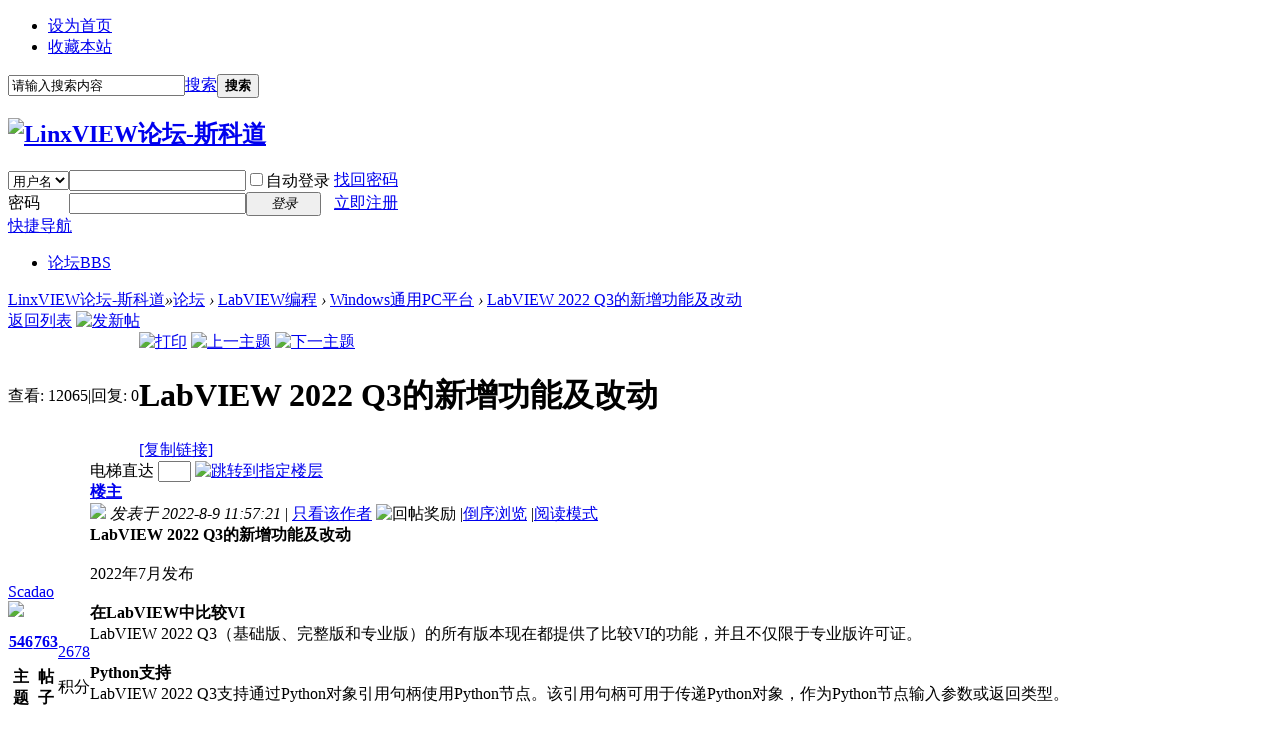

--- FILE ---
content_type: text/html; charset=gbk
request_url: http://linxview.com/forum.php?mod=viewthread&tid=53663&extra=
body_size: 8660
content:

<!DOCTYPE html PUBLIC "-//W3C//DTD XHTML 1.0 Transitional//EN" "http://www.w3.org/TR/xhtml1/DTD/xhtml1-transitional.dtd">
<html xmlns="http://www.w3.org/1999/xhtml">
<head>
<meta http-equiv="Content-Type" content="text/html; charset=gbk" />
<title>LabVIEW 2022 Q3的新增功能及改动 - Windows通用PC平台 -  LinxVIEW论坛-斯科道 -  Powered by Discuz!</title>
<link href="http://linxview.com/forum.php?mod=viewthread&tid=53663" rel="canonical" />
<meta name="keywords" content="LabVIEW 2022 Q3的新增功能及改动" />
<meta name="description" content=" LabVIEW 2022 Q3的新增功能及改动 ,LinxVIEW论坛-斯科道" />
<meta name="generator" content="Discuz! X3.2" />
<meta name="author" content="Discuz! Team and Comsenz UI Team" />
<meta name="copyright" content="2001-2013 Comsenz Inc." />
<meta name="MSSmartTagsPreventParsing" content="True" />
<meta http-equiv="MSThemeCompatible" content="Yes" />
<base href="http://linxview.com/" /><link rel="stylesheet" type="text/css" href="data/cache/style_2_common.css?F8C" /><link rel="stylesheet" type="text/css" href="data/cache/style_2_forum_viewthread.css?F8C" /><script type="text/javascript">var STYLEID = '2', STATICURL = 'static/', IMGDIR = 'static/image/common', VERHASH = 'F8C', charset = 'gbk', discuz_uid = '0', cookiepre = '2jAv_2132_', cookiedomain = '', cookiepath = '/', showusercard = '1', attackevasive = '0', disallowfloat = 'newthread', creditnotice = '1|威望|,2|金钱|,3|贡献|', defaultstyle = '', REPORTURL = 'aHR0cDovL2xpbnh2aWV3LmNvbS9mb3J1bS5waHA/bW9kPXZpZXd0aHJlYWQmdGlkPTUzNjYzJmV4dHJhPQ==', SITEURL = 'http://linxview.com/', JSPATH = 'static/js/', CSSPATH = 'data/cache/style_', DYNAMICURL = '';</script>
<script src="static/js/common.js?F8C" type="text/javascript"></script>
<meta name="application-name" content="LinxVIEW论坛-斯科道" />
<meta name="msapplication-tooltip" content="LinxVIEW论坛-斯科道" />
<meta name="msapplication-task" content="name=论坛;action-uri=http://linxview.com/forum.php;icon-uri=http://linxview.com/static/image/common/bbs.ico" />
<link rel="archives" title="LinxVIEW论坛-斯科道" href="http://linxview.com/archiver/" />
<script src="static/js/forum.js?F8C" type="text/javascript"></script>
</head>

<body id="nv_forum" class="pg_viewthread" onkeydown="if(event.keyCode==27) return false;">
<div id="append_parent"></div><div id="ajaxwaitid"></div>
<div id="toptb" class="cl">
<div class="wp">
<div class="top-mini">
                	<ul><li><a href="javascript:;"  onclick="setHomepage('http://linxview.com/');">设为首页</a></li><li><a href="http://linxview.com/"  onclick="addFavorite(this.href, 'LinxVIEW论坛-斯科道');return false;">收藏本站</a></li>                    </ul>
                    <ul>                                        </ul>
                <div id="search_bar" class="cl">
<form id="scbar_form" method="post" autocomplete="off" onsubmit="searchFocus($('scbar_txt'))" action="search.php?searchsubmit=yes" target="_blank">
<input type="hidden" name="mod" id="scbar_mod" value="search" />
<input type="hidden" name="formhash" value="7ced3cf5" />
<input type="hidden" name="srchtype" value="title" />
<input type="hidden" name="srhfid" value="42" />
<input type="hidden" name="srhlocality" value="forum::viewthread" />
<table cellspacing="0" cellpadding="0">
<tr>
<td><input type="text" name="srchtxt" id="scbar_txt" value="请输入搜索内容" autocomplete="off" x-webkit-speech speech /></td>
<td><a href="javascript:;" id="scbar_type" onclick="showMenu(this.id)" hidefocus="true">搜索</a></td>
<td><button type="submit" name="searchsubmit" id="scbar_btn" sc="1" class="pn pnc" value="true"><strong class="xi2">搜索</strong></button></td>
</tr>
</table>
</form>
</div>
</div>
<ul id="scbar_type_menu" class="p_pop" style="display: none;"><li><a href="javascript:;" rel="curforum" fid="42" >本版</a></li><li><a href="javascript:;" rel="forum" class="curtype">帖子</a></li><li><a href="javascript:;" rel="user">用户</a></li></ul>
<script type="text/javascript">
initSearchmenu('scbar', '');
</script>
</div>
</div>

<div id="qmenu_menu" class="p_pop blk" style="display: none;">
<div class="ptm pbw hm">
请 <a href="javascript:;" class="xi2" onclick="lsSubmit()"><strong>登录</strong></a> 后使用快捷导航<br />没有帐号？<a href="member.php?mod=SCADAO" class="xi2 xw1">立即注册</a>
</div>
<div id="fjump_menu" class="btda"></div></div><div id="hd">
<div class="wp">
<div class="hdc cl"><h2><a href="./" title="LinxVIEW论坛-斯科道"><img src="template/k_360/images/logo.png" alt="LinxVIEW论坛-斯科道" border="0" /></a></h2><script src="static/js/logging.js?F8C" type="text/javascript"></script>
<form method="post" autocomplete="off" id="lsform" action="member.php?mod=logging&amp;action=login&amp;loginsubmit=yes&amp;infloat=yes&amp;lssubmit=yes" onsubmit="return lsSubmit();">
<div class="fastlg cl">
<span id="return_ls" style="display:none"></span>
<div class="y pns">
<table cellspacing="0" cellpadding="0">
<tr>
<td>
<span class="ftid">
<select name="fastloginfield" id="ls_fastloginfield" width="40" tabindex="900">
<option value="username">用户名</option>
<option value="email">Email</option>
</select>
</span>
<script type="text/javascript">simulateSelect('ls_fastloginfield')</script>
</td>
<td><input type="text" name="username" id="ls_username" autocomplete="off" class="px vm" tabindex="901" /></td>
<td class="fastlg_l"><label for="ls_cookietime"><input type="checkbox" name="cookietime" id="ls_cookietime" class="pc" value="2592000" tabindex="903" />自动登录</label></td>
<td>&nbsp;<a href="javascript:;" onclick="showWindow('login', 'member.php?mod=logging&action=login&viewlostpw=1')">找回密码</a></td>
</tr>
<tr>
<td><label for="ls_password" class="z psw_w">密码</label></td>
<td><input type="password" name="password" id="ls_password" class="px vm" autocomplete="off" tabindex="902" /></td>
<td class="fastlg_l"><button type="submit" class="pn vm" tabindex="904" style="width: 75px;"><em>登录</em></button></td>
<td>&nbsp;<a href="member.php?mod=SCADAO" class="xi2 xw1">立即注册</a></td>
</tr>
</table>
<input type="hidden" name="quickforward" value="yes" />
<input type="hidden" name="handlekey" value="ls" />
</div>
</div>
</form>

</div>

<div id="nv">
<a href="javascript:;" id="qmenu" onMouseOver="delayShow(this, function () {showMenu({'ctrlid':'qmenu','pos':'34!','ctrlclass':'a','duration':2});showForummenu(42);})">快捷导航</a>
<ul><li class="a" id="mn_forum" ><a href="forum.php" hidefocus="true" title="BBS"  >论坛<span>BBS</span></a></li></ul>
</div>
<div class="p_pop h_pop" id="mn_userapp_menu" style="display: none"></div><div id="mu" class="cl">
</div></div>
</div>


<div id="wp" class="wp"><script type="text/javascript">var fid = parseInt('42'), tid = parseInt('53663');</script>

<script src="static/js/forum_viewthread.js?F8C" type="text/javascript"></script>
<script type="text/javascript">zoomstatus = parseInt(1);var imagemaxwidth = '600';var aimgcount = new Array();</script>

<style id="diy_style" type="text/css"></style>
<!--[diy=diynavtop]--><div id="diynavtop" class="area"></div><!--[/diy]-->
<div id="pt" class="bm cl">
<div class="z">
<a href="./" class="nvhm" title="首页">LinxVIEW论坛-斯科道</a><em>&raquo;</em><a href="forum.php">论坛</a> <em>&rsaquo;</em> <a href="forum.php?gid=1">LabVIEW编程</a> <em>&rsaquo;</em> <a href="forum.php?mod=forumdisplay&amp;fid=42">Windows通用PC平台</a> <em>&rsaquo;</em> <a href="forum.php?mod=viewthread&amp;tid=53663">LabVIEW 2022 Q3的新增功能及改动</a>
</div>
</div>

<script src="http://pc1.gtimg.com/js/jquery-1.4.4.min.js" type="text/javascript"></script><script type="text/javascript">jQuery.noConflict();</script><script type="text/javascript">(function(d){j=d.createElement('script');j.src='//openapi.guanjia.qq.com/fcgi-bin/getdzjs?cmd=urlquery_gbk_zh_cn';j.setAttribute('ime-cfg','lt=2');d.getElementsByTagName('head')[0].appendChild(j)})(document)</script><link rel="stylesheet" type="text/css" href="http://s.pc.qq.com/discuz/css/style.css" /><style id="diy_style" type="text/css"></style>
<div class="wp">
<!--[diy=diy1]--><div id="diy1" class="area"></div><!--[/diy]-->
</div>

<div id="ct" class="wp cl">
<div id="pgt" class="pgs mbm cl ">
<div class="pgt"></div>
<span class="y pgb"><a href="forum.php?mod=forumdisplay&amp;fid=42">返回列表</a></span>
<a id="newspecial" onmouseover="$('newspecial').id = 'newspecialtmp';this.id = 'newspecial';showMenu({'ctrlid':this.id})" onclick="showWindow('newthread', 'forum.php?mod=post&action=newthread&fid=42')" href="javascript:;" title="发新帖"><img src="static/image/common/pn_post.png" alt="发新帖" /></a></div>



<div id="postlist" class="pl bm">
<table cellspacing="0" cellpadding="0">
<tr>
<td class="pls ptn pbn">
<div class="hm ptn">
<span class="xg1">查看:</span> <span class="xi1">12065</span><span class="pipe">|</span><span class="xg1">回复:</span> <span class="xi1">0</span>
</div>
</td>
<td class="plc ptm pbn vwthd">
<div class="y">
<a href="forum.php?mod=viewthread&amp;action=printable&amp;tid=53663" title="打印" target="_blank"><img src="static/image/common/print.png" alt="打印" class="vm" /></a>
<a href="forum.php?mod=redirect&amp;goto=nextoldset&amp;tid=53663" title="上一主题"><img src="static/image/common/thread-prev.png" alt="上一主题" class="vm" /></a>
<a href="forum.php?mod=redirect&amp;goto=nextnewset&amp;tid=53663" title="下一主题"><img src="static/image/common/thread-next.png" alt="下一主题" class="vm" /></a>
</div>
<h1 class="ts">
<span id="thread_subject">LabVIEW 2022 Q3的新增功能及改动</span>
</h1>
<span class="xg1">
<a href="forum.php?mod=viewthread&amp;tid=53663" onclick="return copyThreadUrl(this, 'LinxVIEW论坛-斯科道')" >[复制链接]</a>
</span>
</td>
</tr>
</table>


<table cellspacing="0" cellpadding="0" class="ad">
<tr>
<td class="pls">
</td>
<td class="plc">
</td>
</tr>
</table><div id="post_84797" ><table id="pid84797" class="plhin" summary="pid84797" cellspacing="0" cellpadding="0">
<tr>
<td class="pls" rowspan="2">
<div id="favatar84797" class="pls favatar">
 <a name="lastpost"></a><div class="pi">
<div class="authi"><a href="home.php?mod=space&amp;uid=981" target="_blank" class="xw1">Scadao</a>
</div>
</div>
<div class="p_pop blk bui card_gender_1" id="userinfo84797" style="display: none; margin-top: -11px;">
<div class="m z">
<div id="userinfo84797_ma"></div>
</div>
<div class="i y">
<div>
<strong><a href="home.php?mod=space&amp;uid=981" target="_blank" class="xi2">Scadao</a></strong>
<em>当前离线</em>
</div><dl class="cl">
<dt>积分</dt><dd><a href="home.php?mod=space&uid=981&do=profile" target="_blank" class="xi2">2678</a></dd>
</dl><div class="imicn">
<a href="home.php?mod=space&amp;uid=981&amp;do=profile" target="_blank" title="查看详细资料"><img src="static/image/common/userinfo.gif" alt="查看详细资料" /></a>
</div>
<div id="avatarfeed"><span id="threadsortswait"></span></div>
</div>
</div>
<div>
<div class="avatar" onmouseover="showauthor(this, 'userinfo84797')"><a href="home.php?mod=space&amp;uid=981" class="avtm" target="_blank"><img src="http://www.linxview.com/uc_server/avatar.php?uid=981&size=middle" /></a></div>
</div>
<div class="tns xg2"><table cellspacing="0" cellpadding="0"><th><p><a href="home.php?mod=space&uid=981&do=thread&type=thread&view=me&from=space" class="xi2">546</a></p>主题</th><th><p><a href="home.php?mod=space&uid=981&do=thread&type=reply&view=me&from=space" class="xi2">763</a></p>帖子</th><td><p><a href="home.php?mod=space&uid=981&do=profile" class="xi2">2678</a></p>积分</td></table></div>

<p><em><a href="home.php?mod=spacecp&amp;ac=usergroup&amp;gid=3" target="_blank">版主</a></em></p>


<p><span><img src="static/image/common/star_level3.gif" alt="Rank: 7" /><img src="static/image/common/star_level2.gif" alt="Rank: 7" /><img src="static/image/common/star_level1.gif" alt="Rank: 7" /></span></p>



<dl class="pil cl">
	<dt>积分</dt><dd><a href="home.php?mod=space&uid=981&do=profile" target="_blank" class="xi2">2678</a></dd>
</dl>

<dl class="pil cl"></dl><ul class="xl xl2 o cl">
<li class="pm2"><a href="home.php?mod=spacecp&amp;ac=pm&amp;op=showmsg&amp;handlekey=showmsg_981&amp;touid=981&amp;pmid=0&amp;daterange=2&amp;pid=84797&amp;tid=53663" onclick="showWindow('sendpm', this.href);" title="发消息" class="xi2">发消息</a></li>
</ul>
</div>
</td>
<td class="plc">
<div class="pi">
<div id="fj" class="y">
<label class="z">电梯直达</label>
<input type="text" class="px p_fre z" size="2" onkeyup="$('fj_btn').href='forum.php?mod=redirect&ptid=53663&authorid=0&postno='+this.value" onkeydown="if(event.keyCode==13) {window.location=$('fj_btn').href;return false;}" title="跳转到指定楼层" />
<a href="javascript:;" id="fj_btn" class="z" title="跳转到指定楼层"><img src="static/image/common/fj_btn.png" alt="跳转到指定楼层" class="vm" /></a>
</div>
<strong>
<a href="forum.php?mod=viewthread&tid=53663"   id="postnum84797" onclick="setCopy(this.href, '帖子地址复制成功');return false;">
楼主</a>
</strong>
<div class="pti">
<div class="pdbt">
</div>
<div class="authi">
<img class="authicn vm" id="authicon84797" src="static/image/common/online_moderator.gif" />
<em id="authorposton84797">发表于 2022-8-9 11:57:21</em>
<span class="pipe">|</span>
<a href="forum.php?mod=viewthread&amp;tid=53663&amp;page=1&amp;authorid=981" rel="nofollow">只看该作者</a>
<span class="none"><img src="static/image/common/arw_r.gif" class="vm" alt="回帖奖励" /></span>
<span class="pipe show">|</span><a href="forum.php?mod=viewthread&amp;tid=53663&amp;extra=&amp;ordertype=1"  class="show">倒序浏览</a>
<span class="pipe show">|</span><a href="javascript:;" onclick="readmode($('thread_subject').innerHTML, 84797);" class="show">阅读模式</a>
</div>
</div>
</div><div class="pct"><style type="text/css">.pcb{margin-right:0}</style><div class="pcb">
 
<div class="t_fsz">
<table cellspacing="0" cellpadding="0"><tr><td class="t_f" id="postmessage_84797">
<strong>LabVIEW 2022 Q3的新增功能及改动</strong><br />
<br />
2022年7月发布<br />
<br />
<strong>在LabVIEW中比较VI</strong><br />
LabVIEW 2022 Q3（基础版、完整版和专业版）的所有版本现在都提供了比较VI的功能，并且不仅限于专业版许可证。<br />
<br />
<strong>Python支持</strong><br />
LabVIEW 2022 Q3支持通过Python对象引用句柄使用Python节点。该引用句柄可用于传递Python对象，作为Python节点输入参数或返回类型。<br />
<br />
<strong>选项默认值的改动</strong><br />
在LabVIEW 2022 Q3中，从新文件中分离已编译代码选项的默认值为启用。<br />
<br />
<strong>调用MATLAB函数</strong><br />
可在调用MATLAB函数上设置断点，然后使用步入调试打开MATLAB(R)编辑器执行脚本。如安装了多个版本MATLAB，可右键单击函数并在快捷菜单中选择在MATLAB中打开，指定LabVIEW调用的MATLAB版本。<br />
<br />
<strong>Actor.lvclass的uninit方法</strong><br />
在操作者框架中，Actor类新增了Uninit方法（取消初始化）。Actor可重写该方法，释放在执行Pre Launch Init.vi or Actor.vi时获取的资源。即使之前有错误发生，该方法仍然会执行。<br />
<br />
<strong>支持独立于LabVIEW版本的驱动程序/工具包</strong><br />
LabVIEW早期版本的模块、工具包等附加内容都位于LabVIEW目录之下。从LabVIEW 2022 Q3开始，LabVIEW将从LVaddons共享目录加载这些内容。在Windows操作系统上，LVAddons的默认位置是C:\Program Files\NI\LVAddons。请注意，只有一部分NI驱动程序和工具包会随2022 Q3版本安装到此位置。驱动程序或工具包转到LVAddons目录后，无需升级或重新安装即可与新版本的LabVIEW一起使用。<br />
<br />
</td></tr></table>


</div>
<div id="comment_84797" class="cm">
</div>

<div id="post_rate_div_84797"></div>
</div>
</div>

</td></tr>
<tr><td class="plc plm">
<div id="p_btn" class="mtw mbm hm cl">

<a href="home.php?mod=spacecp&amp;ac=favorite&amp;type=thread&amp;id=53663&amp;formhash=7ced3cf5" id="k_favorite" onclick="showWindow(this.id, this.href, 'get', 0);" onmouseover="this.title = $('favoritenumber').innerHTML + ' 人收藏'" title="收藏本帖"><i><img src="static/image/common/fav.gif" alt="收藏" />收藏<span id="favoritenumber" style="display:none">0</span></i></a>
</div>
</td>
</tr>
<tr id="_postposition84797"></tr>
<tr>
<td class="pls"></td>
<td class="plc" style="overflow:visible;">
<div class="po hin">
<div class="pob cl">
<em>
<a class="fastre" href="forum.php?mod=post&amp;action=reply&amp;fid=42&amp;tid=53663&amp;reppost=84797&amp;extra=&amp;page=1" onclick="showWindow('reply', this.href)">回复</a>
</em>

<p>
<a href="javascript:;" id="mgc_post_84797" onmouseover="showMenu(this.id)" class="showmenu">使用道具</a>
<a href="javascript:;" onclick="showWindow('miscreport84797', 'misc.php?mod=report&rtype=post&rid=84797&tid=53663&fid=42', 'get', -1);return false;">举报</a>
</p>

<ul id="mgc_post_84797_menu" class="p_pop mgcmn" style="display: none;">
</ul>
<script type="text/javascript" reload="1">checkmgcmn('post_84797')</script>
</div>
</div>
</td>
</tr>
<tr class="ad">
<td class="pls">
</td>
<td class="plc">
</td>
</tr>
</table>
</div><div id="postlistreply" class="pl"><div id="post_new" class="viewthread_table" style="display: none"></div></div>
</div>


<form method="post" autocomplete="off" name="modactions" id="modactions">
<input type="hidden" name="formhash" value="7ced3cf5" />
<input type="hidden" name="optgroup" />
<input type="hidden" name="operation" />
<input type="hidden" name="listextra" value="" />
<input type="hidden" name="page" value="1" />
</form>



<div class="pgs mtm mbm cl">
<span class="pgb y"><a href="forum.php?mod=forumdisplay&amp;fid=42">返回列表</a></span>
<a id="newspecialtmp" onmouseover="$('newspecial').id = 'newspecialtmp';this.id = 'newspecial';showMenu({'ctrlid':this.id})" onclick="showWindow('newthread', 'forum.php?mod=post&action=newthread&fid=42')" href="javascript:;" title="发新帖"><img src="static/image/common/pn_post.png" alt="发新帖" /></a>
</div>

<!--[diy=diyfastposttop]--><div id="diyfastposttop" class="area"></div><!--[/diy]-->
<script type="text/javascript">
var postminchars = parseInt('10');
var postmaxchars = parseInt('10000');
var disablepostctrl = parseInt('0');
</script>

<div id="f_pst" class="pl bm bmw">
<form method="post" autocomplete="off" id="fastpostform" action="forum.php?mod=post&amp;action=reply&amp;fid=42&amp;tid=53663&amp;extra=&amp;replysubmit=yes&amp;infloat=yes&amp;handlekey=fastpost" onSubmit="return fastpostvalidate(this)">
<table cellspacing="0" cellpadding="0">
<tr>
<td class="pls">
</td>
<td class="plc">

<span id="fastpostreturn"></span>


<div class="cl">
<div id="fastsmiliesdiv" class="y"><div id="fastsmiliesdiv_data"><div id="fastsmilies"></div></div></div><div class="hasfsl" id="fastposteditor">
<div class="tedt mtn">
<div class="bar">
<span class="y">
<a href="forum.php?mod=post&amp;action=reply&amp;fid=42&amp;tid=53663" onclick="return switchAdvanceMode(this.href)">高级模式</a>
</span><script src="static/js/seditor.js?F8C" type="text/javascript"></script>
<div class="fpd">
<a href="javascript:;" title="文字加粗" class="fbld">B</a>
<a href="javascript:;" title="设置文字颜色" class="fclr" id="fastpostforecolor">Color</a>
<a id="fastpostimg" href="javascript:;" title="图片" class="fmg">Image</a>
<a id="fastposturl" href="javascript:;" title="添加链接" class="flnk">Link</a>
<a id="fastpostquote" href="javascript:;" title="引用" class="fqt">Quote</a>
<a id="fastpostcode" href="javascript:;" title="代码" class="fcd">Code</a>
<a href="javascript:;" class="fsml" id="fastpostsml">Smilies</a>
</div></div>
<div class="area">
<div class="pt hm">
您需要登录后才可以回帖 <a href="member.php?mod=logging&amp;action=login" onclick="showWindow('login', this.href)" class="xi2">登录</a> | <a href="member.php?mod=SCADAO" class="xi2">立即注册</a>
</div>
</div>
</div>
</div>
</div>
<div id="seccheck_fastpost">
</div>


<input type="hidden" name="formhash" value="7ced3cf5" />
<input type="hidden" name="usesig" value="" />
<input type="hidden" name="subject" value="  " />
<p class="ptm pnpost">
<a href="home.php?mod=spacecp&amp;ac=credit&amp;op=rule&amp;fid=42" class="y" target="_blank">本版积分规则</a>
<button type="button" onclick="showWindow('login', 'member.php?mod=logging&action=login&guestmessage=yes')" onmouseover="checkpostrule('seccheck_fastpost', 'ac=reply');this.onmouseover=null" name="replysubmit" id="fastpostsubmit" class="pn pnc vm" value="replysubmit" tabindex="5"><strong>发表回复</strong></button>
<label for="fastpostrefresh"><input id="fastpostrefresh" type="checkbox" class="pc" />回帖后跳转到最后一页</label>
<script type="text/javascript">if(getcookie('fastpostrefresh') == 1) {$('fastpostrefresh').checked=true;}</script>
</p>
</td>
</tr>
</table>
</form>
</div>

<script type="text/javascript">document.onkeyup = function(e){keyPageScroll(e, 0, 0, 'forum.php?mod=viewthread&tid=53663', 1);}</script>
</div>

<div class="wp mtn">
<!--[diy=diy3]--><div id="diy3" class="area"></div><!--[/diy]-->
</div>

<script type="text/javascript">
function succeedhandle_followmod(url, msg, values) {
var fObj = $('followmod_'+values['fuid']);
if(values['type'] == 'add') {
fObj.innerHTML = '不收听';
fObj.href = 'home.php?mod=spacecp&ac=follow&op=del&fuid='+values['fuid'];
} else if(values['type'] == 'del') {
fObj.innerHTML = '收听TA';
fObj.href = 'home.php?mod=spacecp&ac=follow&op=add&hash=7ced3cf5&fuid='+values['fuid'];
}
}
fixed_avatar([84797], 1);
</script>	</div>
<div id="ft" class="wp cl">
<div id="flk" class="y">
<p>
<a href="http://wpa.qq.com/msgrd?V=3&amp;Uin=2240490301&amp;Site=LinxVIEW论坛-斯科道&amp;Menu=yes&amp;from=discuz" target="_blank" title="QQ"><img src="static/image/common/site_qq.jpg" alt="QQ" /></a><span class="pipe">|</span><a href="archiver/" >Archiver</a><span class="pipe">|</span><a href="forum.php?mobile=yes" >手机版</a><span class="pipe">|</span><a href="forum.php?mod=misc&action=showdarkroom" >小黑屋</a><span class="pipe">|</span><strong><a href="http://www.linxview.com" target="_blank">SCADAO</a></strong>
&nbsp;<a href="http://discuz.qq.com/service/security" target="_blank" title="防水墙保卫网站远离侵害"><img src="static/image/common/security.png"></a></p>
<p class="xs0">
GMT+8, 2026-1-18 08:03<span id="debuginfo">
, Processed in 0.047707 second(s), 23 queries
.
</span>
</p>
</div>
<div id="frt">
<p>Powered by <strong><a href="http://www.discuz.net" target="_blank">Discuz!</a></strong> <em>X3.2</em></p>
<p class="xs0">&copy; 2001-2013 <a href="http://www.comsenz.com" target="_blank">Comsenz Inc.</a></p>
</div></div>
<script src="home.php?mod=misc&ac=sendmail&rand=1768694600" type="text/javascript"></script>
<div id="scrolltop">
<span><a href="forum.php?mod=post&amp;action=reply&amp;fid=42&amp;tid=53663&amp;extra=&amp;page=1" onclick="showWindow('reply', this.href)" class="replyfast" title="快速回复"><b>快速回复</b></a></span>
<span hidefocus="true"><a title="返回顶部" onclick="window.scrollTo('0','0')" class="scrolltopa" ><b>返回顶部</b></a></span>
<span>
<a href="forum.php?mod=forumdisplay&amp;fid=42" hidefocus="true" class="returnlist" title="返回列表"><b>返回列表</b></a>
</span>
</div>
<script type="text/javascript">_attachEvent(window, 'scroll', function () { showTopLink(); });checkBlind();</script>
			<div id="discuz_tips" style="display:none;"></div>
			<script type="text/javascript">
				var tipsinfo = '|X3.2|0.6||0||0|7|1768694600||2';
			</script>
			<script src="http://discuz.gtimg.cn/cloud/scripts/discuz_tips.js?v=1" type="text/javascript" charset="UTF-8"></script></body>
</html>
